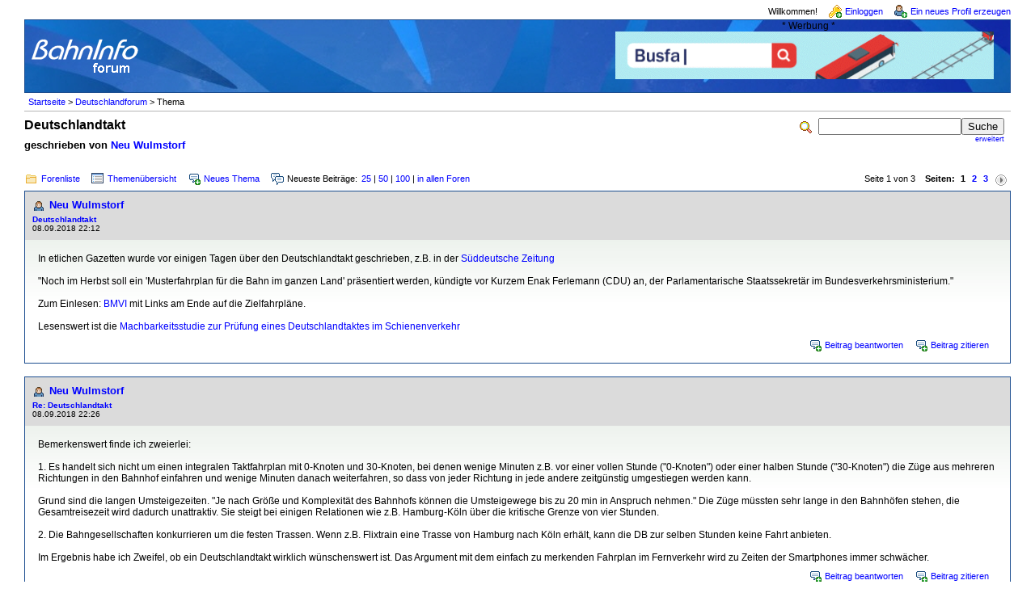

--- FILE ---
content_type: text/html; charset=iso-8859-1
request_url: https://www.bahninfo-forum.de/read.php?8,608893,620578,quote=1
body_size: 54191
content:
<?xml version="1.0" encoding="iso-8859-1"?><!DOCTYPE html PUBLIC "-//W3C//DTD XHTML 1.0 Transitional//EN" "http://www.w3.org/TR/xhtml1/DTD/xhtml1-transitional.dtd">

<!-- START TEMPLATE bahninfo/header.tpl -->
<html xmlns="http://www.w3.org/1999/xhtml" xml:lang="de_DE" lang="de_DE">

<head>

<style type="text/css">
form {
display: inline;
}
</style>

<title>Deutschlandtakt ::  www.bahninfo-forum.de</title>
<meta content="width=device-width, initial-scale=1.0" name="viewport">



  <link rel="stylesheet" type="text/css" href="https://www.bahninfo-forum.de/css.php?8,css" media="screen" />
  <link rel="stylesheet" type="text/css" href="https://www.bahninfo-forum.de/css.php?8,css_print" media="print" />

<script type="text/javascript" src="https://www.bahninfo-forum.de/javascript.php?8"></script>




  <meta name="description" content=" In etlichen Gazetten wurde vor einigen Tagen über den Deutschlandtakt geschrieben, z.B. in der Süddeutsche Zeitung &amp;quot;Noch im Herbst soll ein &amp;#039;Musterfahrplan für die Bahn im ganzen Land&amp;#039; präsentiert werden, kündigte vor Kurzem Enak Ferlemann (CDU) an, der Parlamentarische Staatssekretä" />


<script type="text/javascript">
// <![CDATA[
  fileLoadingImage = 'https://www.bahninfo-forum.de/mods/embed_images/viewers/lightbox/code/images/loading.gif';
  fileBottomNavCloseImage = 'https://www.bahninfo-forum.de/mods/embed_images/viewers/lightbox/code/images/close.gif';
</script><style type="text/css">
  #imageData #bottomNavClose{ text-align:right; }
  #prevLink, #nextLink{
    background: transparent url(https://www.bahninfo-forum.de/mods/embed_images/viewers/lightbox/code/images/blank.gif) no-repeat;
  }
  #prevLink:hover, #prevLink:visited:hover {
    background: url(https://www.bahninfo-forum.de/mods/embed_images/viewers/lightbox/code/images/prevlabel.gif) left 15% no-repeat;
  }
  #nextLink:hover, #nextLink:visited:hover {
    background: url(https://www.bahninfo-forum.de/mods/embed_images/viewers/lightbox/code/images/nextlabel.gif) right 15% no-repeat;
  }
// ]]>
</style>

  <!--[if lte IE 6]>
  <style type="text/css">
  #phorum {
  width:       expression(document.body.clientWidth > 1220               ? '1220px': 'auto' );
  margin-left: expression(document.body.clientWidth > 1220               ? parseInt((document.body.clientWidth-1220)/2) : 0 );
  }
  </style>
  <![endif]-->
<link rel="shortcut icon" type="image/x-icon" href="/favicon.ico" />
<!--
Some Icons courtesy of:
  FAMFAMFAM - http://www.famfamfam.com/lab/icons/silk/
  Tango Project - http://tango-project.org/
-->
</head>

<body onload="">

  
  
  
  
  
  
  
  <div id="phorum">

  
    
    
    
    <div id="user-info" class="logged-out">

      
              <span class="welcome">Willkommen!</span>
        <a class="icon icon-key-go" href="https://www.bahninfo-forum.de/login.php?8">Einloggen</a>
        <a class="icon icon-user-add" href="https://www.bahninfo-forum.de/register.php?8">Ein neues Profil erzeugen</a>
      
    </div>

    
    
    
    <div id="logo">
		<div class="bi-logo">
      <a href="https://www.bahninfo-forum.de/">
        <img src="/templates/bahninfo/images/logo.png"
             width="139" height="50"
             alt="BahnInfo-Forum" border="0" />
      </a>
	  </div>
<div class="bi-ad">
	<span style="text-align: center; display: block;">* Werbung *</span>

	<a href="https://bit.ly/bi-bahnberufe" target="_blank" rel="noopener" style="display: inline-block; margin-right: 10px; margin-bottom: 10px;">
		<img src="/templates/bahninfo/images/customers/bahnberufe_2022.gif" border="0" style="margin: 0; width: 100%; max-width: 468px;"/>
	</a>
</div>
<div class="clearfix"></div>
    </div> <!-- end of div id=logo -->

    
    
    
    
    <div id="breadcrumb">
                                      <!-- a  href="https://www.bahninfo-forum.de/index.php">Startseite</a -->
          <a href="https://www.bahninfo-forum.de/index.php">Startseite</a>
                               &gt;                  <!-- a rel="breadcrumb-forum[8]" href="https://www.bahninfo-forum.de/list.php?8">Deutschlandforum</a -->
          <a href="https://www.bahninfo-forum.de/list.php?8">Deutschlandforum</a>
                               &gt;                  Thema                      <span id="breadcrumbx"></span>
    </div> <!-- end of div id=breadcrumb -->

    
    <div id="search-area" class="icon-zoom">
      <form id="header-search-form" action="https://www.bahninfo-forum.de/search.php?8" method="get">
        <input type="hidden" name="forum_id" value="8" />
<input type="hidden" name="posting_token:post" value="cb15d4fe62d6500ccf891d0c68ffa86e" />
<input type="hidden" name="posting_token:post" value="cb15d4fe62d6500ccf891d0c68ffa86e" />
        <input type="hidden" name="phorum_page" value="search" />
        <input type="hidden" name="match_forum" value="ALL" />
        <input type="hidden" name="match_dates" value="365" />
        <input type="hidden" name="match_threads" value="0" />
        <input type="hidden" name="match_type" value="ALL" />
        <input type="text" name="search" size="20" value="" class="styled-text" /><input type="submit" value="Suche" class="styled-button" /><br />
        <a href="https://www.bahninfo-forum.de/search.php?8">erweitert</a>
      </form>
    </div> <!-- end of div id=search-area -->
	
    
    <div id="page-info">

        
              
          
        <span class="h1 heading">Deutschlandtakt</span>
        <div class="big_description">geschrieben von <a href="https://www.bahninfo-forum.de/profile.php?8,4939">Neu Wulmstorf</a>&nbsp;</div>
      
    </div> <!-- end of div id=page-info -->

    
    
    
    
    
   
<!-- END TEMPLATE bahninfo/header.tpl -->

<!-- BEGIN TEMPLATE read.tpl -->

<div class="nav">
	<div class="nav-links">
    <a class="icon icon-folder" href="https://www.bahninfo-forum.de/index.php">Forenliste</a>
    <a class="icon icon-list" href="https://www.bahninfo-forum.de/list.php?8">Themen&uuml;bersicht</a>
    <a class="icon icon-comment-add" href="https://www.bahninfo-forum.de/posting.php?8">Neues Thema</a>
    <span class="icon icon-comments">Neueste Beitr&auml;ge:</span><a href="newest.php?8,num=25">25</a> | <a href="newest.php?8,num=50">50</a> | <a href="newest.php?8,num=100">100</a> | <a href="newest.php?num=25">in allen Foren</a>
	</div>
    <!-- BEGIN TEMPLATE bahninfo/paging.tpl -->

<div class="paging">
  Seite 1 von 3&nbsp;&nbsp;&nbsp;&nbsp;<strong>Seiten:</strong>&nbsp;<strong class="current-page">1</strong><a href="https://www.bahninfo-forum.de/read.php?8,608893,page=2">2</a><a href="https://www.bahninfo-forum.de/read.php?8,608893,page=3">3</a><a href="https://www.bahninfo-forum.de/read.php?8,608893,page=2" title="n&auml;chste Seite"><img src="https://www.bahninfo-forum.de/templates/bahninfo/images/control_next.png" class="icon1616" alt="n&auml;chste Seite" /></a>
</div>

<!-- END TEMPLATE bahninfo/paging.tpl -->

	<div class="clearfix"></div>
</div>



    

    <div class="message">

        <div class="generic">

            <table border="0" cellspacing="0">
                <tr>

                       
                    <td width="100%">
                        <div class="message-author icon-user">
                            <a href="https://www.bahninfo-forum.de/profile.php?8,4939">Neu Wulmstorf</a>
                            					   
                        </div>
                        <small>
                        <strong><a href="https://www.bahninfo-forum.de/read.php?8,608893,608893#msg-608893">Deutschlandtakt</a> </strong><br />
                        08.09.2018 22:12
                        </small>
                    </td>
                    <td class="message-user-info" nowrap="nowrap">
                        
                        
                    </td>
                </tr>
            </table>
        </div>

        <div class="message-body">
            

             In etlichen Gazetten wurde vor einigen Tagen über den Deutschlandtakt geschrieben, z.B. in der <a href="https://www.sueddeutsche.de/auto/neuer-bahn-fahrplan-wie-der-deutschland-takt-die-bahn-attraktiver-machen-soll-1.4106735" target="_blank"  rel="nofollow">Süddeutsche Zeitung</a><br />
<br />
&quot;Noch im Herbst soll ein &#039;Musterfahrplan für die Bahn im ganzen Land&#039; präsentiert werden, kündigte vor Kurzem Enak Ferlemann (CDU) an, der Parlamentarische Staatssekretär im Bundesverkehrsministerium.&quot;<br />
<br />
Zum Einlesen: <a href="https://www.bmvi.de/SharedDocs/DE/Artikel/G/BVWP/bundesverkehrswegeplan-2030-deutschlandtakt.html" target="_blank"  rel="nofollow">BMVI</a> mit Links am Ende auf die Zielfahrpläne.<br />
<br />
Lesenswert ist die <a href="https://www.bmvi.de/SharedDocs/DE/Anlage/VerkehrUndMobilitaet/Schiene/deutschland-takt-machbarkeitsstudie-schienenverkehr-bericht.pdf?__blob=publicationFile" target="_blank"  rel="nofollow">Machbarkeitsstudie zur Prüfung eines Deutschlandtaktes im Schienenverkehr</a>
            
            <div class="message-options">
                
                <a class="icon icon-comment-add" href="https://www.bahninfo-forum.de/read.php?8,608893,608893#REPLY">Beitrag beantworten</a>
                <a class="icon icon-comment-add" href="https://www.bahninfo-forum.de/read.php?8,608893,608893,quote=1#REPLY">Beitrag zitieren</a>
                
            </div>

            

            

        </div>
    </div>


    
        <a name="msg-608894"></a>
    

    <div class="message">

        <div class="generic">

            <table border="0" cellspacing="0">
                <tr>

                       
                    <td width="100%">
                        <div class="message-author icon-user">
                            <a href="https://www.bahninfo-forum.de/profile.php?8,4939">Neu Wulmstorf</a>
                            					   
                        </div>
                        <small>
                        <strong><a href="https://www.bahninfo-forum.de/read.php?8,608893,608894#msg-608894">Re: Deutschlandtakt</a> </strong><br />
                        08.09.2018 22:26
                        </small>
                    </td>
                    <td class="message-user-info" nowrap="nowrap">
                        
                        
                    </td>
                </tr>
            </table>
        </div>

        <div class="message-body">
            

             Bemerkenswert finde ich zweierlei:<br />
<br />
1. Es handelt sich nicht um einen integralen Taktfahrplan mit 0-Knoten und 30-Knoten, bei denen wenige Minuten z.B. vor einer vollen Stunde (&quot;0-Knoten&quot;) oder einer halben Stunde (&quot;30-Knoten&quot;) die Züge aus mehreren Richtungen in den Bahnhof einfahren und wenige Minuten danach weiterfahren, so dass von jeder Richtung in jede andere zeitgünstig umgestiegen werden kann.<br />
<br />
Grund sind die langen Umsteigezeiten. &quot;Je nach Größe und Komplexität des Bahnhofs können die Umsteigewege bis zu 20 min in Anspruch nehmen.&quot; Die Züge müssten sehr lange in den Bahnhöfen stehen, die Gesamtreisezeit wird dadurch unattraktiv. Sie steigt bei einigen Relationen wie z.B. Hamburg-Köln über die kritische Grenze von vier Stunden.<br />
<br />
2. Die Bahngesellschaften konkurrieren um die festen Trassen. Wenn z.B. Flixtrain eine Trasse von Hamburg nach Köln erhält, kann die DB zur selben Stunden keine Fahrt anbieten.<br />
<br />
Im Ergebnis habe ich Zweifel, ob ein Deutschlandtakt wirklich wünschenswert ist. Das Argument mit dem einfach zu merkenden Fahrplan im Fernverkehr wird zu Zeiten der Smartphones immer schwächer.
            
            <div class="message-options">
                
                <a class="icon icon-comment-add" href="https://www.bahninfo-forum.de/read.php?8,608893,608894#REPLY">Beitrag beantworten</a>
                <a class="icon icon-comment-add" href="https://www.bahninfo-forum.de/read.php?8,608893,608894,quote=1#REPLY">Beitrag zitieren</a>
                
            </div>

            

            

        </div>
    </div>


    
        <a name="msg-611168"></a>
    

    <div class="message">

        <div class="generic">

            <table border="0" cellspacing="0">
                <tr>

                       
                    <td width="100%">
                        <div class="message-author icon-user">
                            <a href="https://www.bahninfo-forum.de/profile.php?8,5277">Koschi1988</a>
                            					   
                        </div>
                        <small>
                        <strong><a href="https://www.bahninfo-forum.de/read.php?8,608893,611168#msg-611168">Re: Deutschlandtakt</a> </strong><br />
                        03.10.2018 13:08
                        </small>
                    </td>
                    <td class="message-user-info" nowrap="nowrap">
                        
                        
                    </td>
                </tr>
            </table>
        </div>

        <div class="message-body">
            

             Wenn man sich Nachbarregionen, wie Luxemburg anschaut, dann funktioniert ein Taktfahrplan wohl sehr gut:<br />
<br />
Hier wurde zum letzten Fahrplanwechsel der Taktfahrplan mit Überschneidung von Linien (10 &amp; 60, 10 &amp; 70, 30 &amp; 60) eingeführt. Grundsätzlich gibt es einen Taktfahrplan, aber auch hier sieht man, dass man viele Ausnahmen machen musste (erkenntlich, durch die Ausrufezeichen):<br />
[<a href="http://www.cfl.lu/espaces/voyageurs/fr/Documents/0General/Docs-Caches/RET2018.pdf" target="_blank"  rel="nofollow">www.cfl.lu</a>]<br />
<br />
Vorteil hierbei ist, dass der Luxemburgische Hbf nicht mehr als &quot;Endbahnhof&quot; genutzt wird, sondern als Durchfahrtsbahnhof und die Züge nicht wenden müssen. Dies führte dazu, dass der Luxemburgische Hbf nun entlastet ist und nun mehr Kapazität vorhanden ist, was wiederum zur Folge hat, dass die Ein- und Ausfahrten freie sind und es dadurch zu weniger Verspätung kommt. <br />
<br />
Ich würde so einen Taktfahrplan begrüßen.
            
            <div class="message-options">
                
                <a class="icon icon-comment-add" href="https://www.bahninfo-forum.de/read.php?8,608893,611168#REPLY">Beitrag beantworten</a>
                <a class="icon icon-comment-add" href="https://www.bahninfo-forum.de/read.php?8,608893,611168,quote=1#REPLY">Beitrag zitieren</a>
                
            </div>

            

            

        </div>
    </div>


    
        <a name="msg-611275"></a>
    

    <div class="message">

        <div class="generic">

            <table border="0" cellspacing="0">
                <tr>

                       
                    <td width="100%">
                        <div class="message-author icon-user">
                            <a href="https://www.bahninfo-forum.de/profile.php?8,635">christian schmidt</a>
                            					   
                        </div>
                        <small>
                        <strong><a href="https://www.bahninfo-forum.de/read.php?8,608893,611275#msg-611275">Re: Deutschlandtakt</a> </strong><br />
                        04.10.2018 14:24
                        </small>
                    </td>
                    <td class="message-user-info" nowrap="nowrap">
                        
                        
                    </td>
                </tr>
            </table>
        </div>

        <div class="message-body">
            

             Naja, es gibt auch in Deutschland ein paar kleine Regionen wo der Taktfahrplan genau wie in Luxemburg gut funktioniert...
            
            <div class="message-options">
                
                <a class="icon icon-comment-add" href="https://www.bahninfo-forum.de/read.php?8,608893,611275#REPLY">Beitrag beantworten</a>
                <a class="icon icon-comment-add" href="https://www.bahninfo-forum.de/read.php?8,608893,611275,quote=1#REPLY">Beitrag zitieren</a>
                
            </div>

            

            

        </div>
    </div>


    
        <a name="msg-611340"></a>
    

    <div class="message">

        <div class="generic">

            <table border="0" cellspacing="0">
                <tr>

                       
                    <td width="100%">
                        <div class="message-author icon-user">
                            <a href="https://www.bahninfo-forum.de/profile.php?8,4282">zurückbleiben-bitte</a>
                            					   
                        </div>
                        <small>
                        <strong><a href="https://www.bahninfo-forum.de/read.php?8,608893,611340#msg-611340">Re: Deutschlandtakt</a> </strong><br />
                        05.10.2018 07:52
                        </small>
                    </td>
                    <td class="message-user-info" nowrap="nowrap">
                        
                        
                    </td>
                </tr>
            </table>
        </div>

        <div class="message-body">
            

             <blockquote class="bbcode"><div><small>Zitat<br /></small><strong>Koschi1988</strong><br />
Wenn man sich Nachbarregionen, wie Luxemburg anschaut, dann funktioniert ein Taktfahrplan wohl sehr gut:</div></blockquote>
<br />
In einem Land, dass so groß ist wie das Saarland ist das auch etwas einfacher :)
            
            <div class="message-options">
                
                <a class="icon icon-comment-add" href="https://www.bahninfo-forum.de/read.php?8,608893,611340#REPLY">Beitrag beantworten</a>
                <a class="icon icon-comment-add" href="https://www.bahninfo-forum.de/read.php?8,608893,611340,quote=1#REPLY">Beitrag zitieren</a>
                
            </div>

            

            

        </div>
    </div>


    
        <a name="msg-611605"></a>
    

    <div class="message">

        <div class="generic">

            <table border="0" cellspacing="0">
                <tr>

                       
                    <td width="100%">
                        <div class="message-author icon-user">
                            <a href="https://www.bahninfo-forum.de/profile.php?8,5792">Alter Köpenicker</a>
                            					   
                        </div>
                        <small>
                        <strong><a href="https://www.bahninfo-forum.de/read.php?8,608893,611605#msg-611605">Re: Deutschlandtakt</a> </strong><br />
                        08.10.2018 09:58
                        </small>
                    </td>
                    <td class="message-user-info" nowrap="nowrap">
                        
                        
                    </td>
                </tr>
            </table>
        </div>

        <div class="message-body">
            

             <blockquote class="bbcode"><div><small>Zitat<br /></small><strong>zurückbleiben-bitte</strong><br />
<blockquote class="bbcode"><div><small>Zitat<br /></small><strong>Koschi1988</strong><br />
Wenn man sich Nachbarregionen, wie Luxemburg anschaut, dann funktioniert ein Taktfahrplan wohl sehr gut:</div></blockquote>
<br />
In einem Land, dass so groß ist wie das Saarland ist das auch etwas einfacher :)</div></blockquote>
<br />
<br />
Das will auch ich meinen. Desto größer ein Land ist, desto unattraktiver und komplizierter wird doch auch so ein Taktfahrplan. In der Schweiz funktioniert das Ganze ja ebenfalls hervorragend.<br />
<br />
Andererseits frage ich mich, ob denn so kurze Umsteigezeiten wirklich bei der Mehrheit der Fahrgäste erwünscht ist? Persönlich fühle ich mich immer sehr gehetzt, wenn ich nur sieben Minuten Zeit habe, die Bahnsteige zu wechseln. Da auch die anderen Fahrgäste unter diesem Zeitdruck stehen, kommt es oft zu diversen Rudelrennen über die Bahnsteige und entsprechenden Gedränge an den häufig viel zu schmalen Treppen sowie in den Unterführungen. Ich würde gern in Frieden umsteigen und eventuell noch das eine oder andere Angebot an den Bahnhöfen wahrnehmen, wie zum Beispiel einen Kaffee trinken oder etwas für die weitere Reise einkaufen.<br />
<br />
<hr class="bbcode" />
Das Gegenteil von pünktlich ist kariert.
            
            <div class="message-options">
                
                <a class="icon icon-comment-add" href="https://www.bahninfo-forum.de/read.php?8,608893,611605#REPLY">Beitrag beantworten</a>
                <a class="icon icon-comment-add" href="https://www.bahninfo-forum.de/read.php?8,608893,611605,quote=1#REPLY">Beitrag zitieren</a>
                
            </div>

            

            

        </div>
    </div>


    
        <a name="msg-611715"></a>
    

    <div class="message">

        <div class="generic">

            <table border="0" cellspacing="0">
                <tr>

                       
                    <td width="100%">
                        <div class="message-author icon-user">
                            <a href="https://www.bahninfo-forum.de/profile.php?8,3048">Wolf Tiefenseegang</a>
                            					   
                        </div>
                        <small>
                        <strong><a href="https://www.bahninfo-forum.de/read.php?8,608893,611715#msg-611715">Re: Deutschlandtakt</a> </strong><br />
                        09.10.2018 12:14
                        </small>
                    </td>
                    <td class="message-user-info" nowrap="nowrap">
                        
                        
                    </td>
                </tr>
            </table>
        </div>

        <div class="message-body">
            

             Vorschlag: Wenn an einem Knotenbahnhof alle Züge angekommen sind, sollten an beiden Bahnsteigenden Klappbrücken herunterfahren, die vor bzw hinter den Zügen die Bahnsteige miteinander verbinden. Dann würde dieser Treppe-hoch-Treppe-runter-Zirkus für die Umsteiger entfallen.
            
            <div class="message-options">
                
                <a class="icon icon-comment-add" href="https://www.bahninfo-forum.de/read.php?8,608893,611715#REPLY">Beitrag beantworten</a>
                <a class="icon icon-comment-add" href="https://www.bahninfo-forum.de/read.php?8,608893,611715,quote=1#REPLY">Beitrag zitieren</a>
                
            </div>

            

            

        </div>
    </div>


    
        <a name="msg-620491"></a>
    

    <div class="message">

        <div class="generic">

            <table border="0" cellspacing="0">
                <tr>

                       
                    <td width="100%">
                        <div class="message-author icon-user">
                            <a href="https://www.bahninfo-forum.de/profile.php?8,4939">Neu Wulmstorf</a>
                            					   
                        </div>
                        <small>
                        <strong><a href="https://www.bahninfo-forum.de/read.php?8,608893,620491#msg-620491">Re: Deutschlandtakt</a> </strong><br />
                        01.01.2019 11:41
                        </small>
                    </td>
                    <td class="message-user-info" nowrap="nowrap">
                        
                        
                    </td>
                </tr>
            </table>
        </div>

        <div class="message-body">
            

             Es gibt einen aktualisierten Zielfahrplan: <a href="https://www.bmvi.de/SharedDocs/DE/Anlage/VerkehrUndMobilitaet/Schiene/zielfahrplan-fernverkehr.pdf?__blob=publicationFile" target="_blank"  rel="nofollow">Zielfahrplan Deutschland</a>
            
            <div class="message-options">
                
                <a class="icon icon-comment-add" href="https://www.bahninfo-forum.de/read.php?8,608893,620491#REPLY">Beitrag beantworten</a>
                <a class="icon icon-comment-add" href="https://www.bahninfo-forum.de/read.php?8,608893,620491,quote=1#REPLY">Beitrag zitieren</a>
                
            </div>

            

            

        </div>
    </div>


    
        <a name="msg-620578"></a>
    

    <div class="message">

        <div class="generic">

            <table border="0" cellspacing="0">
                <tr>

                       
                    <td width="100%">
                        <div class="message-author icon-user">
                            <a href="https://www.bahninfo-forum.de/profile.php?8,4939">Neu Wulmstorf</a>
                            					   
                        </div>
                        <small>
                        <strong><a href="https://www.bahninfo-forum.de/read.php?8,608893,620578#msg-620578">Re: Deutschlandtakt</a> </strong><br />
                        02.01.2019 10:34
                        </small>
                    </td>
                    <td class="message-user-info" nowrap="nowrap">
                        
                        
                    </td>
                </tr>
            </table>
        </div>

        <div class="message-body">
            

             Schade ist, dass jeder Zug von Hamburg nach Köln den Umweg über Bremen fahren soll, die 20 Minuten schnellere Abkürzung, die u.a. auch Flixtrain fährt, soll nicht mehr angeboten werden.
            
            <div class="message-options">
                
                <a class="icon icon-comment-add" href="https://www.bahninfo-forum.de/read.php?8,608893,620578#REPLY">Beitrag beantworten</a>
                <a class="icon icon-comment-add" href="https://www.bahninfo-forum.de/read.php?8,608893,620578,quote=1#REPLY">Beitrag zitieren</a>
                
            </div>

            

            

        </div>
    </div>


    
        <a name="msg-620600"></a>
    

    <div class="message">

        <div class="generic">

            <table border="0" cellspacing="0">
                <tr>

                       
                    <td width="100%">
                        <div class="message-author icon-user">
                            <a href="https://www.bahninfo-forum.de/profile.php?8,1221">Jumbo</a>
                            					   
                        </div>
                        <small>
                        <strong><a href="https://www.bahninfo-forum.de/read.php?8,608893,620600#msg-620600">Re: Deutschlandtakt</a> </strong><br />
                        02.01.2019 16:01
                        </small>
                    </td>
                    <td class="message-user-info" nowrap="nowrap">
                        
                        
                    </td>
                </tr>
            </table>
        </div>

        <div class="message-body">
            

             <blockquote class="bbcode"><div><small>Zitat<br /></small><strong>Neu Wulmstorf</strong><br />
Es gibt einen aktualisierten Zielfahrplan: <a href="https://www.bmvi.de/SharedDocs/DE/Anlage/VerkehrUndMobilitaet/Schiene/zielfahrplan-fernverkehr.pdf?__blob=publicationFile" target="_blank"  rel="nofollow">Zielfahrplan Deutschland</a></div></blockquote>
<br />
Laut dem bei der Legende eingetragenen Datum sind die jetzt unter [<a href="https://www.bmvi.de/SharedDocs/DE/Artikel/G/BVWP/bundesverkehrswegeplan-2030-deutschlandtakt.html" target="_blank"  rel="nofollow">www.bmvi.de</a>] abrufbaren Entwürfe aber alle älter als die neulich angebotenen. Damals hatten die Pläne alle den Bearbeitungsstand 09.10.2018, die jetzt verlinkten Pläne haben einen Stand zwischen 18.05.2017 (Fernverkehr) und 28.08.2017 (Baden-Württemberg).<br />
Die früheren, aktuelleren Pläne sind derzeit auch noch unter ihren alten URLs abrufbar, beispielsweise <a href="http://www.bmvi.de/SharedDocs/DE/Anlage/VerkehrUndMobilitaet/Schiene/zielfahrplan-fernverkehr.pdf?__blob=publicationFile" target="_blank"  rel="nofollow">Fernverkehr</a> oder <a href="http://www.bmvi.de/SharedDocs/DE/Anlage/VerkehrUndMobilitaet/BVWP/zielfahrplan-2030-baden-wuerttemberg.pdf?__blob=publicationFile" target="_blank"  rel="nofollow">Baden-Württemberg</a>.
            
            <div class="message-options">
                
                <a class="icon icon-comment-add" href="https://www.bahninfo-forum.de/read.php?8,608893,620600#REPLY">Beitrag beantworten</a>
                <a class="icon icon-comment-add" href="https://www.bahninfo-forum.de/read.php?8,608893,620600,quote=1#REPLY">Beitrag zitieren</a>
                
            </div>

            

            

        </div>
    </div>


    
        <a name="msg-620602"></a>
    

    <div class="message">

        <div class="generic">

            <table border="0" cellspacing="0">
                <tr>

                       
                    <td width="100%">
                        <div class="message-author icon-user">
                            <a href="https://www.bahninfo-forum.de/profile.php?8,4939">Neu Wulmstorf</a>
                            					   
                        </div>
                        <small>
                        <strong><a href="https://www.bahninfo-forum.de/read.php?8,608893,620602#msg-620602">Re: Deutschlandtakt</a> </strong><br />
                        02.01.2019 17:35
                        </small>
                    </td>
                    <td class="message-user-info" nowrap="nowrap">
                        
                        
                    </td>
                </tr>
            </table>
        </div>

        <div class="message-body">
            

             Der Plan sieht nur einen 2-Stunden-Takt zwischen Kopenhagen und Hamburg vor, obgleich die dänische Staatsbahn alle 30 Minuten fahren will, siehe <a href="https://www.google.de/search?hl=de&amp;ei=XucsXJi4HIrPwQKMxb3QCA&amp;q=Abendblatt+Mehr+Züge+geplant+-+Dänemark+im+30-Minuten-Takt&amp;oq=Abendblatt+Mehr+Züge+geplant+-+Dänemark+im+30-Minuten-Takt&amp;gs_l=mobile-gws-wiz-serp.3...13436.14715..16041...0.0..0.120.491.3j2......0....1.........0i71j30i10._fOXprBrKp8" target="_blank"  rel="nofollow">Hamburger Abendblatt über ersten Link bei Google</a>
            
            <div class="message-options">
                
                <a class="icon icon-comment-add" href="https://www.bahninfo-forum.de/read.php?8,608893,620602#REPLY">Beitrag beantworten</a>
                <a class="icon icon-comment-add" href="https://www.bahninfo-forum.de/read.php?8,608893,620602,quote=1#REPLY">Beitrag zitieren</a>
                
            </div>

            

            

        </div>
    </div>


    
        <a name="msg-621596"></a>
    

    <div class="message">

        <div class="generic">

            <table border="0" cellspacing="0">
                <tr>

                       
                    <td width="100%">
                        <div class="message-author icon-user">
                            <a href="https://www.bahninfo-forum.de/profile.php?8,635">christian schmidt</a>
                            					   
                        </div>
                        <small>
                        <strong><a href="https://www.bahninfo-forum.de/read.php?8,608893,621596#msg-621596">Re: Deutschlandtakt</a> </strong><br />
                        13.01.2019 22:28
                        </small>
                    </td>
                    <td class="message-user-info" nowrap="nowrap">
                        
                        
                    </td>
                </tr>
            </table>
        </div>

        <div class="message-body">
            

             Also ich halte das mit dem 30-Minuten-Takt fuer Augenwischerei um den Autotunnel unterm Fehmarnbelt zu rechtfertigen. Wenn Berlin wirklich das is was &quot;lockt&quot; koennte die DSB doch locker schon jetzt 1-2 Zuege pro Tag direkt dahin fahren lassen (z.B. via Luebeck-Buechen)
            
            <div class="message-options">
                
                <a class="icon icon-comment-add" href="https://www.bahninfo-forum.de/read.php?8,608893,621596#REPLY">Beitrag beantworten</a>
                <a class="icon icon-comment-add" href="https://www.bahninfo-forum.de/read.php?8,608893,621596,quote=1#REPLY">Beitrag zitieren</a>
                
            </div>

            

            

        </div>
    </div>


    
        <a name="msg-630461"></a>
    

    <div class="message">

        <div class="generic">

            <table border="0" cellspacing="0">
                <tr>

                       
                    <td width="100%">
                        <div class="message-author icon-user">
                            <a href="https://www.bahninfo-forum.de/profile.php?8,7734">Manfred Erlg</a>
                            					   
                        </div>
                        <small>
                        <strong><a href="https://www.bahninfo-forum.de/read.php?8,608893,630461#msg-630461">Re: Deutschlandtakt</a> </strong><br />
                        09.05.2019 08:36
                        </small>
                    </td>
                    <td class="message-user-info" nowrap="nowrap">
                        
                        
                    </td>
                </tr>
            </table>
        </div>

        <div class="message-body">
            

             Es gibt einen neuen Artikel auf der Website des BMVI:<br />
<br />
&gt;&gt; <u>Erste Ergebnisse des Zukunftsbündnis Schiene</u><br />
<br />
<i>Scheuer: Deutschland-Takt soll bereits 2021 starten</i><br />
<br />
Das von Bundesminister Andreas Scheuer geschmiedete Zukunftsbündnis Schiene hat am 7. Mai 2019 auf einer Veranstaltung im BMVI in einem Zwischenbericht erste Ergebnisse vorgelegt. Kernthemen: Der Deutschland-Takt sowie die Digitalisierung. &lt;&lt;<br />
<br />
Unten auf der Seite gibt es neue Netzpläne zum Zielfahrplan 2030+, zweiter Gutachterentwurf (Stand 07.05.2019).<br />
<br />
[<a href="https://www.bmvi.de/SharedDocs/DE/Artikel/E/zukunftsbuendnis-schiene-2019.html" target="_blank"  rel="nofollow">www.bmvi.de</a>]<br />
<br />
Eine Pressemitteilung des BMVI (, die man im Volltext kopieren darf,) gibt es nicht.<br />
<br />
In der Presse findet man Artikel zu regionalen Planungen.<br />
<br />
<br />
Pressemitteilung der DB (Konzern) von gestern:<br />
<br />
&gt;&gt; <u>Auf dem Weg zum Deutschland-Takt: Deutsche Bahn fährt ab 2021 im Halbstundentakt zwischen Berlin und Hamburg</u><br />
<br />
DB-Chef Richard Lutz: Angebotsausweitung ab Dezember 2021 • Sechs zusätzliche Zugpaare pro Tag • 20 Prozent mehr Sitzplatzkapazitäten &lt;&lt;<br />
<br />
[<a href="https://www.deutschebahn.com/de/presse/pressestart_zentrales_uebersicht" target="_blank"  rel="nofollow">www.deutschebahn.com</a>]<br />
<br />
-------------------------<br />
<br />
<u>Hinweis:</u> Der dritte und finale Gutachterentwurf ist Ende Juni 2020 erschienen; siehe hier Seite 2.<br />
<br />
<br />
<br />
<small>3 mal bearbeitet. Zuletzt am 06.07.2020 09:08 von Manfred Erlg.</small>
            
            <div class="message-options">
                
                <a class="icon icon-comment-add" href="https://www.bahninfo-forum.de/read.php?8,608893,630461#REPLY">Beitrag beantworten</a>
                <a class="icon icon-comment-add" href="https://www.bahninfo-forum.de/read.php?8,608893,630461,quote=1#REPLY">Beitrag zitieren</a>
                
            </div>

            

            

        </div>
    </div>


    
        <a name="msg-630652"></a>
    

    <div class="message">

        <div class="generic">

            <table border="0" cellspacing="0">
                <tr>

                       
                    <td width="100%">
                        <div class="message-author icon-user">
                            <a href="https://www.bahninfo-forum.de/profile.php?8,4939">Neu Wulmstorf</a>
                            					   
                        </div>
                        <small>
                        <strong><a href="https://www.bahninfo-forum.de/read.php?8,608893,630652#msg-630652">Re: Deutschlandtakt</a> </strong><br />
                        10.05.2019 22:19
                        </small>
                    </td>
                    <td class="message-user-info" nowrap="nowrap">
                        
                        
                    </td>
                </tr>
            </table>
        </div>

        <div class="message-body">
            

             Sehr interessant.<br />
<br />
Aber sehe ich das richtig, dass Hamburg - Köln Hbf nur alle 2 Stunden angeboten werden soll?
            
            <div class="message-options">
                
                <a class="icon icon-comment-add" href="https://www.bahninfo-forum.de/read.php?8,608893,630652#REPLY">Beitrag beantworten</a>
                <a class="icon icon-comment-add" href="https://www.bahninfo-forum.de/read.php?8,608893,630652,quote=1#REPLY">Beitrag zitieren</a>
                
            </div>

            

            

        </div>
    </div>


    
        <a name="msg-630670"></a>
    

    <div class="message">

        <div class="generic">

            <table border="0" cellspacing="0">
                <tr>

                       
                    <td width="100%">
                        <div class="message-author icon-user">
                            <a href="https://www.bahninfo-forum.de/profile.php?8,6843">Der Hanseat</a>
                            					   
                        </div>
                        <small>
                        <strong><a href="https://www.bahninfo-forum.de/read.php?8,608893,630670#msg-630670">Re: Deutschlandtakt</a> </strong><br />
                        11.05.2019 08:20
                        </small>
                    </td>
                    <td class="message-user-info" nowrap="nowrap">
                        
                        
                    </td>
                </tr>
            </table>
        </div>

        <div class="message-body">
            

             <blockquote class="bbcode"><div><small>Zitat<br /></small><strong>Neu Wulmstorf</strong><br />
Sehr interessant.<br />
<br />
Aber sehe ich das richtig, dass Hamburg - Köln Hbf nur alle 2 Stunden angeboten werden soll?</div></blockquote>
<br />
Nein, es gibt zwei Linien, die jeweils alle zwei Stunden bedient werden:<br />
<br />
FV 1 (bis 250 km/h) Hamburg - Bremen - Osnabrück - Münster - Dortmund - Hagen - Wuppertal - Solingen - Köln (-[...]- München)<br />
<br />
FV 9.2 (bis 200 km/h) Hamburg - Bremen - Osnabrück - Münster - Recklinghausen - Gelsenkirchen - Essen - Duisburg - Düsseldorf - Köln<br />
<br />
Zudem FV 16.1 bis Messe/Deutz, von wo ja eine sehr kurze S-Bahnfahrt zum Hauptbahnhof ausreicht.<br />
<br />
Freundliche Grüße<br />
<br />
Roman – Der Hanseat<br />
<br />
<br />
<br />
<small>2 mal bearbeitet. Zuletzt am 11.05.2019 08:25 von Der Hanseat.</small>
            
            <div class="message-options">
                
                <a class="icon icon-comment-add" href="https://www.bahninfo-forum.de/read.php?8,608893,630670#REPLY">Beitrag beantworten</a>
                <a class="icon icon-comment-add" href="https://www.bahninfo-forum.de/read.php?8,608893,630670,quote=1#REPLY">Beitrag zitieren</a>
                
            </div>

            

            

        </div>
    </div>


    
        <a name="msg-630703"></a>
    

    <div class="message">

        <div class="generic">

            <table border="0" cellspacing="0">
                <tr>

                       
                    <td width="100%">
                        <div class="message-author icon-user">
                            <a href="https://www.bahninfo-forum.de/profile.php?8,635">christian schmidt</a>
                            					   
                        </div>
                        <small>
                        <strong><a href="https://www.bahninfo-forum.de/read.php?8,608893,630703#msg-630703">Re: Deutschlandtakt</a> </strong><br />
                        11.05.2019 22:26
                        </small>
                    </td>
                    <td class="message-user-info" nowrap="nowrap">
                        
                        
                    </td>
                </tr>
            </table>
        </div>

        <div class="message-body">
            

             Aber ist HH-Ruhrgebiet nicht eine Hauptachse? Auf denen alle 30 Minuten ein Zug fahren soll?
            
            <div class="message-options">
                
                <a class="icon icon-comment-add" href="https://www.bahninfo-forum.de/read.php?8,608893,630703#REPLY">Beitrag beantworten</a>
                <a class="icon icon-comment-add" href="https://www.bahninfo-forum.de/read.php?8,608893,630703,quote=1#REPLY">Beitrag zitieren</a>
                
            </div>

            

            

        </div>
    </div>


    
        <a name="msg-630705"></a>
    

    <div class="message">

        <div class="generic">

            <table border="0" cellspacing="0">
                <tr>

                       
                    <td width="100%">
                        <div class="message-author icon-user">
                            <a href="https://www.bahninfo-forum.de/profile.php?8,6843">Der Hanseat</a>
                            					   
                        </div>
                        <small>
                        <strong><a href="https://www.bahninfo-forum.de/read.php?8,608893,630705#msg-630705">Re: Deutschlandtakt</a> </strong><br />
                        11.05.2019 23:19
                        </small>
                    </td>
                    <td class="message-user-info" nowrap="nowrap">
                        
                        
                    </td>
                </tr>
            </table>
        </div>

        <div class="message-body">
            

             <blockquote class="bbcode"><div><small>Zitat<br /></small><strong>christian schmidt</strong><br />
Aber ist HH-Ruhrgebiet nicht eine Hauptachse? Auf denen alle 30 Minuten ein Zug fahren soll?</div></blockquote>
<br />
Doch, ins Ruhrgebiet gibt es der Planung nach von Hamburg aus einen 30-Minutentakt (Abfahrt auf 04 und 34)<br />
<br />
Wenn du aber meinst, dass Köln im Ruhrgebiet liegt, solltest du dich in ganz NRW besser nicht sehen lassen ;-)<br />
<br />
Freundliche Grüße<br />
<br />
Roman – Der Hanseat
            
            <div class="message-options">
                
                <a class="icon icon-comment-add" href="https://www.bahninfo-forum.de/read.php?8,608893,630705#REPLY">Beitrag beantworten</a>
                <a class="icon icon-comment-add" href="https://www.bahninfo-forum.de/read.php?8,608893,630705,quote=1#REPLY">Beitrag zitieren</a>
                
            </div>

            

            

        </div>
    </div>


    
        <a name="msg-630717"></a>
    

    <div class="message">

        <div class="generic">

            <table border="0" cellspacing="0">
                <tr>

                       
                    <td width="100%">
                        <div class="message-author icon-user">
                            <a href="https://www.bahninfo-forum.de/profile.php?8,4939">Neu Wulmstorf</a>
                            					   
                        </div>
                        <small>
                        <strong><a href="https://www.bahninfo-forum.de/read.php?8,608893,630717#msg-630717">Re: Deutschlandtakt</a> </strong><br />
                        12.05.2019 09:15
                        </small>
                    </td>
                    <td class="message-user-info" nowrap="nowrap">
                        
                        
                    </td>
                </tr>
            </table>
        </div>

        <div class="message-body">
            

             <blockquote class="bbcode"><div><small>Zitat<br /></small><strong>Der Hanseat</strong><br />
<blockquote class="bbcode"><div><small>Zitat<br /></small><strong>Neu Wulmstorf</strong><br />
Sehr interessant.<br />
<br />
Aber sehe ich das richtig, dass Hamburg - Köln Hbf nur alle 2 Stunden angeboten werden soll?</div></blockquote>
<br />
Nein, es gibt zwei Linien, die jeweils alle zwei Stunden bedient werden:<br />
<br />
FV 1 (bis 250 km/h) Hamburg - Bremen - Osnabrück - Münster - Dortmund - Hagen - Wuppertal - Solingen - Köln (-[...]- München)<br />
<br />
FV 9.2 (bis 200 km/h) Hamburg - Bremen - Osnabrück - Münster - Recklinghausen - Gelsenkirchen - Essen - Duisburg - Düsseldorf - Köln<br />
<br />
Zudem FV 16.1 bis Messe/Deutz, von wo ja eine sehr kurze S-Bahnfahrt zum Hhauptbahnhof ausreicht.</div></blockquote>
<br />
Ok, ich hatte die FR 9.2 übersehen und Köln Messe als Alternative zu Köln Hbf nicht gesehen.<br />
<br />
Dann komme ich ab Hamburg nach KÖLN<br />
mit FV 1 ab Hamburg gerade Stunde : 45<br />
mit FV 16.1 ab Hamburg ungerade Stunde : 44<br />
mit FR 9.2 ab Hamburg gerade Stunde : 14<br />
<br />
Zurück<br />
mit FR 9.2 ab Köln Hbf ungerade Stunde : 54<br />
mit FV 16.1 ab Köln Messe gerade Stunde : 14<br />
mit FV 1 ab Köln Hbf ungerade Stunde : 12<br />
<br />
So sieht es schon richtig gut und besser als heute aus.<br />
<br />
<br />
<br />
<small>2 mal bearbeitet. Zuletzt am 12.05.2019 09:23 von Neu Wulmstorf.</small>
            
            <div class="message-options">
                
                <a class="icon icon-comment-add" href="https://www.bahninfo-forum.de/read.php?8,608893,630717#REPLY">Beitrag beantworten</a>
                <a class="icon icon-comment-add" href="https://www.bahninfo-forum.de/read.php?8,608893,630717,quote=1#REPLY">Beitrag zitieren</a>
                
            </div>

            

            

        </div>
    </div>


    
        <a name="msg-637065"></a>
    

    <div class="message">

        <div class="generic">

            <table border="0" cellspacing="0">
                <tr>

                       
                    <td width="100%">
                        <div class="message-author icon-user">
                            <a href="https://www.bahninfo-forum.de/profile.php?8,4939">Neu Wulmstorf</a>
                            					   
                        </div>
                        <small>
                        <strong><a href="https://www.bahninfo-forum.de/read.php?8,608893,637065#msg-637065">Re: Deutschlandtakt</a> </strong><br />
                        12.07.2019 22:14
                        </small>
                    </td>
                    <td class="message-user-info" nowrap="nowrap">
                        
                        
                    </td>
                </tr>
            </table>
        </div>

        <div class="message-body">
            

             Allerdings bedaure ich, dass es im Deutschlandtakt keine Verbindung zwischen Hamburg und Köln unter 4 Stunden gibt. Heute sind die schnellsten Verbindungen knapp 3,5 Stunden. Da vergibt man Chancen.<br />
<br />
Und ein echter 30-Minuten-Takt, also mindestens 4 Züge in 2 Stunden, wäre auch gut, zumal die Züge heute oft über weite Teile des Tages so voll sind, dass die DB die Nutzung anderer Abfahrten empfiehlt.
            
            <div class="message-options">
                
                <a class="icon icon-comment-add" href="https://www.bahninfo-forum.de/read.php?8,608893,637065#REPLY">Beitrag beantworten</a>
                <a class="icon icon-comment-add" href="https://www.bahninfo-forum.de/read.php?8,608893,637065,quote=1#REPLY">Beitrag zitieren</a>
                
            </div>

            

            

        </div>
    </div>


    
        <a name="msg-640064"></a>
    

    <div class="message">

        <div class="generic">

            <table border="0" cellspacing="0">
                <tr>

                       
                    <td width="100%">
                        <div class="message-author icon-user">
                            <a href="https://www.bahninfo-forum.de/profile.php?8,4939">Neu Wulmstorf</a>
                            					   
                        </div>
                        <small>
                        <strong><a href="https://www.bahninfo-forum.de/read.php?8,608893,640064#msg-640064">Re: Deutschlandtakt</a> </strong><br />
                        08.08.2019 22:19
                        </small>
                    </td>
                    <td class="message-user-info" nowrap="nowrap">
                        
                        
                    </td>
                </tr>
            </table>
        </div>

        <div class="message-body">
            

             Schräg finde ich es, dass der ICE schneller als der IC werden soll.<br />
<br />
Und bedauerlich, dass es keine Verbindung mehr mit nur rund 3,5 h wie heute gibt. So will man dem Flugzeug Konkurrenz machen, indem die Verbindungen zwischen den großen Städten langsamer werden?<br />
<br />
<br />
<br />
<small>1 mal bearbeitet. Zuletzt am 08.08.2019 22:21 von Neu Wulmstorf.</small><br style="clear:both" /><div class="mod_embed_images_attachments"><div id="div_ba670a3ca74fb669a9b6c6259de482a1"
     class="mod_embed_images_extended"
     style="width:1200px">

  

    
      
    

    <div id="imagediv_ba670a3ca74fb669a9b6c6259de482a1" class="mod_embed_images_image"
         style="width:1200px; height:675px">

    

    <a href="https://www.bahninfo-forum.de/file.php?8,file=12807">
        <img src="https://www.bahninfo-forum.de/embed_images/670/3b7/1ea/afa/310/0f3/dfd/9bd/e9b/e08/4c_1200x920.png"
             width="1200"
             height="675"
             id="image_ba670a3ca74fb669a9b6c6259de482a1"
             alt="Zwischenablage01.jpg"
             title="Zwischenablage01.jpg" />
    </a>

    

    </div>

    <div class="mod_embed_images_info " id="info_ba670a3ca74fb669a9b6c6259de482a1"
      style="display:block">
      <a id="link_ba670a3ca74fb669a9b6c6259de482a1" href="https://www.bahninfo-forum.de/file.php?8,file=12807">Zwischenablage01.jpg</a>
    </div>

  

 </div>


<script type="text/javascript">
// <![CDATA[
mod_embed_images_loadimage(
  'ba670a3ca74fb669a9b6c6259de482a1',
  'https://www.bahninfo-forum.de/embed_images/670/3b7/1ea/afa/310/0f3/dfd/9bd/e9b/e08/4c_1200x920.png',
  'https://www.bahninfo-forum.de/file.php?8,file=12807',
  'https://www.bahninfo-forum.de/addon.php?8,module=embed_images,check_scaling=1,file_id=12807',
  '',
   640064,
   1200, 920,
  'Loading image ...',
   false
);
// ]]>
</script>

</div><br style="clear:both" /><br />
            
            <div class="message-options">
                
                <a class="icon icon-comment-add" href="https://www.bahninfo-forum.de/read.php?8,608893,640064#REPLY">Beitrag beantworten</a>
                <a class="icon icon-comment-add" href="https://www.bahninfo-forum.de/read.php?8,608893,640064,quote=1#REPLY">Beitrag zitieren</a>
                
            </div>

            

            

        </div>
    </div>


<div class="nav">
    <!-- BEGIN TEMPLATE bahninfo/paging.tpl -->

<div class="paging">
  Seite 1 von 3&nbsp;&nbsp;&nbsp;&nbsp;<strong>Seiten:</strong>&nbsp;<strong class="current-page">1</strong><a href="https://www.bahninfo-forum.de/read.php?8,608893,page=2">2</a><a href="https://www.bahninfo-forum.de/read.php?8,608893,page=3">3</a><a href="https://www.bahninfo-forum.de/read.php?8,608893,page=2" title="n&auml;chste Seite"><img src="https://www.bahninfo-forum.de/templates/bahninfo/images/control_next.png" class="icon1616" alt="n&auml;chste Seite" /></a>
</div>

<!-- END TEMPLATE bahninfo/paging.tpl -->

	<div class="nav-links">
    <a class="icon icon-folder" href="https://www.bahninfo-forum.de/index.php">Forenliste</a>    <a class="icon icon-list" href="https://www.bahninfo-forum.de/list.php?8">Themen&uuml;bersicht</a>
    <a class="icon icon-comment-add" href="https://www.bahninfo-forum.de/posting.php?8">Neues Thema</a>
    <!-- CONTINUE TEMPLATE read.tpl -->
    <span class="icon icon-comments">Neueste Beitr&auml;ge:</span><a href="newest.php?8,num=25">25</a> | <a href="newest.php?8,num=50">50</a> | <a href="newest.php?8,num=100">100</a> | <a href="newest.php?num=25">in allen Foren</a>
    <br /><a class="icon icon-prev" href="https://www.bahninfo-forum.de/read.php?8,1755692207,newer">Neueres Thema</a>
    <a class="icon icon-next" href="https://www.bahninfo-forum.de/read.php?8,1755692207,older">&Auml;lteres Thema</a></div>
</div>

<div id="thread-options" class="nav">
    <a class="icon icon-printer" href="https://www.bahninfo-forum.de/read.php?8,608893,printview,page=1" target="_blank">Druckansicht</a>
    
    
    
    
</div>
<!-- END TEMPLATE read.tpl -->

<!-- BEGIN TEMPLATE message.tpl -->


    <div class="information">
        Sorry, in diesem Forum d&uuml;rfen nur registrierte Benutzer schreiben.
        
            <p><a href="https://www.bahninfo-forum.de/login.php?8">Hier klicken, um sich einzuloggen</a></p>
        
        
    </div>

<!-- END TEMPLATE message.tpl -->

<!-- BEGIN TEMPLATE bahninfo/footer.tpl -->
	<div id="footer-links"><a href="https://www.bahninfo-forum.de/impressum.php">Impressum</a>&nbsp;|&nbsp;<a href="https://www.bahninfo-forum.de/datenschutz.php">Datenschutzerklärung</a>&nbsp;|&nbsp;<a href="https://www.bahninfo-forum.de/forumregeln.php">Forumregeln</a>
	    <div id="footer-plug">
	      Powered by <a href="http://www.phorum.org/">Phorum</a>.
	      Classic Emerald template modified by <a href="https://www.bahninfo.de/">BahnInfo</a>.<br />
	      &nbsp;<br />
	    </div>
	</div>


  </div> <!-- end of div id="phorum" -->

</body>
</html>
<!-- END TEMPLATE bahninfo/footer.tpl -->

